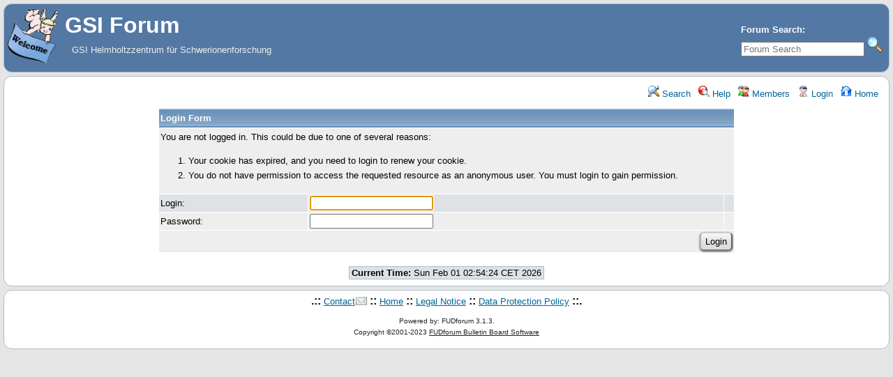

--- FILE ---
content_type: text/html; charset=UTF-8
request_url: https://forum.gsi.de/index.php?t=login&rid=0
body_size: 1613
content:
<!DOCTYPE html>
<html lang="en" dir="ltr">
<head>
	<meta charset="utf-8">
    	<meta name="viewport" content="width=device-width, initial-scale=1.0" />
	<meta name="description" content="GSI Helmholtzzentrum für Schwerionenforschung" />
	<title>GSI Forum: Login Form</title>
	<link rel="search" type="application/opensearchdescription+xml" title="GSI Forum Search" href="/open_search.php" />
		<link rel="stylesheet" href="/theme/gsi/forum.css" media="screen" title="Default Forum Theme" />
	<link rel="stylesheet" href="/js/ui/jquery-ui.css" media="screen" />
	<script src="/js/jquery.js"></script>
	<script async src="/js/ui/jquery-ui.js"></script>
	<script src="/js/lib.js"></script>
</head>
<body>
<!--  -->
<div class="header">
  
  <div class="headsearch">
    <form id="headsearch" method="get" action="/index.php"><input type="hidden" name="SQ" value="0" />
      <input type="hidden" name="t" value="search" />
      <br /><label accesskey="f" title="Forum Search">Forum Search:<br />
      <input type="search" name="srch" value="" size="20" placeholder="Forum Search" /></label>
      <input type="image" src="/theme/gsi/images/search.png" title="Search" name="btn_submit">&nbsp;
    </form>
  </div>
    <a href="/" title="Home">
    <img class="headimg" src="/theme/gsi/images/header.gif" alt="" align="left" height="80" />
    <span class="headtitle">GSI Forum</span>
  </a><br />
  <span class="headdescr">GSI Helmholtzzentrum für Schwerionenforschung<br /><br /></span>
</div>
<div class="content">

<!-- Table for sidebars. -->
<table width="100%"><tr><td>
<div id="UserControlPanel">
<ul>
					 <li><a href="/index.php?t=search&amp;rid=0" title="Search"><img src="/theme/gsi/images/top_search.png" alt="" width="16" height="16" /> Search</a></li>	<li><a accesskey="h" href="/index.php?t=help_index&amp;rid=0" title="Help"><img src="/theme/gsi/images/top_help.png" alt="" width="16" height="16" /> Help</a></li>
	<li><a href="/index.php?t=finduser&amp;btn_submit=Find&amp;rid=0" title="Members"><img src="/theme/gsi/images/top_members.png" alt="" width="16" height="16" /> Members</a></li>	
	<li><a href="/index.php?t=login&amp;rid=0" title="Login"><img src="/theme/gsi/images/top_login.png" alt="" width="16" height="16" /> Login</a></li>	<li><a href="/index.php?t=index&amp;rid=0" title="Home"><img src="/theme/gsi/images/top_home.png" alt="" width="16" height="16" /> Home</a></li>
	</ul>
</div>
<form id="login" method="post" action="/index.php?t=login">
<div class="ctb">
<table cellspacing="1" cellpadding="2" class="DialogTable">
<tr>
	<th colspan="3">Login Form</th>
</tr>
<tr>
	<td class="RowStyleA GenText" colspan="3">
		
		You are not logged in. This could be due to one of several reasons:
		<ol>
			<li class="GenText">Your cookie has expired, and you need to login to renew your cookie.</li>
			<li class="GenText">You do not have permission to access the requested resource as an anonymous user. You must login to gain permission.</li>
		</ol>	</td>
</tr>
<tr class="RowStyleB">
	<td class="GenText">Login:</td>
	<td><input type="text" tabindex="1" name="login" /></td>
	<td class="nw"></td>
</tr>
<tr class="RowStyleA">
	<td class="GenText">Password:</td>
	<td><input type="password" tabindex="2" name="password" /></td>
	<td class="nw"></td>
</tr>
<tr>
	<td colspan="3" class="RowStyleA ar"><input type="submit" class="button" tabindex="3" value="Login" /></td>
</tr>
</table></div><input type="hidden" name="SQ" value="0" /><input type="hidden" name="adm" value="" /></form>
<br /><div class="ac"><span class="curtime"><b>Current Time:</b> Sun Feb 01 02:54:24 CET 2026</span></div>
<script>
	document.forms['login'].login.focus();
</script>
</td></tr></table>

</div>
<div class="footer ac">
	<b>.::</b>
	<a href="mailto:forum-service@gsi.de">Contact</a>
	<b>::</b>
	<a href="/index.php?t=index&amp;rid=0">Home</a>
	<b>::</b>
	<a href="https://www.gsi.de/en/legal_notice">Legal Notice</a>
	<b>::</b>
	<a href="https://www.gsi.de/en/data-privacy-protection">Data Protection Policy</a>
	<b>::.</b>
	<p class="SmallText">Powered by: FUDforum 3.1.3.<br />Copyright &copy;2001-2023 <a href="http://fudforum.org/">FUDforum Bulletin Board Software</a></p>
</div>

</body></html>



--- FILE ---
content_type: text/css
request_url: https://forum.gsi.de/theme/gsi/forum.css
body_size: 4404
content:
/* Hide some info on small screens that are 992px or less. */
@media screen and (max-width: 992px) {
  .hide1 {
    display:none;
  }
}
/* Hide even more on smaller screens that are 768px or less. */
@media screen and (max-width: 768px) {
  .hide1, .hide2 {
    display:none;
  }
}

body {
	background: #e5e5e5;
	color: #000;
	margin: 0px;
	font-family: Verdana,Geneva,Lucida,'Lucida Grande',Arial,Helvetica,Sans-serif;
	font-size: 100%;
}

.header, .content, .footer {
	display:block;
	clear: both;
	background: #fff;
	border: 1px solid #aebdc4;
	padding: 5px;
	margin: 5px;

	-moz-border-radius: 0.75em;
	-webkit-border-radius: 0.75em;
	border-radius: 0.75em;

/* Uncomment for fixed width layout:
	margin: 0 auto;
	width: 800px;
*/
}

text,	a:link, a:visited, a:active, a.CatLink, .CatDesc, .CatLockedName, .GenText,
	.GenTextRed, .ErrorText, .SmallText, .DateText, .TopBy, th, a.thLnk:link, a.thLnk:active, a.thLnk:visited,
	a.thLnk:active, .RowStyleA, .RowStyleB, .RowStyleC, .MsgToolBar, .PollTable, .MsgIg, td.miniMH,
	.ContentTable, .MsgTable, .DialogTable, .PreviewTable, .AnnonTable, .AnnText, td.NoAvatar, td.Av1, td.Av2, td.tabA,
	.AnnSubjText, a.PagerLink, .LevelText, .MsgSubText, .MsgBodyText, th.SelTS, th.SelFS, legend, td.tabH, div.tabT,
	.MiniTable, .quote, .dashed, .adminColor, .modsColor, td.tabI, td.tabA:hover,
	.brdrNormal, .brdrSelected, input.button, form, img, .StClr, .AnClr, td.msgot, td.msgud, div.ctags, td.mvTc, td.pmNav,
	.ModOpt, .MsgR1, .MsgR2, .MsgR3, .mnavMsg, .mnavWarnTbl, .mnavNoRes, font.lg, td.tt, table.tt, tr.tab, table.tab,
	a.big:link, a.big:active, a.big:visited, .small, a.small:link, a.small:active, a.small:visited, .curtime,
	font.anon, font.reg, td.permYES, td.permNO, td.repI, font.selmsgInd, fieldset
{
	font-family: Verdana,Geneva,Lucida,'Lucida Grande',Arial,Helvetica,Sans-serif;
	font-size: 10pt;
	line-height: 1.6;
}

a:link, a:visited, a:active, a.PagerLink {
	color: #069;
	text-decoration: underline;
}

a.CatLink {
	font-size: 10pt;
	font-weight: bold;
	text-decoration: none;
	color: #000;
}

.CatDesc {
	color: #000;
	height: 23px;
	background: url('/theme/gsi/images/tableHeaderbg2.png');
}

.CatLockedName {
	font-size: 10pt;
	font-weight: bold;
}

.CatLockPad {
	padding-left: 20px;
}

text, .GenText, .MsgIg, td.repI {
	color: #000;
}

.GenTextRed {
	color: red;
}

.ErrorText {
	color: red;
	font-weight: bold;
}

.SmallText, .DateText, .TopBy, td.permYES, td.permNO, .SmallText a {
	color: #202020;
	font-size: x-small;
}

th {
	font-size: 10pt;
	text-align: left;
	color: #fff;
	font-weight: bold;
	height: 23px;
	vertical-align: middle;
	background: url('/theme/gsi/images/tableHeaderbg.png');
}

a.thLnk:link, a.thLnk:active, a.thLnk:visited {
	font-size: 10pt;
	text-decoration: underline;
	color: #eee;
}

a.thLnk:visited {
	color: #c2cdd6;
}

.RowStyleA, td.tt {
	background: #eee;
}

.RowStyleB, .curtime, fieldset {
	background: #dee2e6;
}

.RowStyleC {
	background: #c2cdd6;
}

.row:hover td {
	opacity: 0.8;
}

.MsgToolBar {
	background: #dee2e6;
	padding-left: 3px;
	padding-right: 3px;
}

.MsgSpacer {
	padding-bottom: 2px;
	padding-top: 2px;
}

.PollTable, .ContentTable, .MsgTable, .DialogTable, .PreviewTable, .AnnonTable {
	background: #fff;
	border: 0;
	padding: 0;
	margin: 0;
	clear: both;
}

font.ptp { /* space between poll title & number of votes */
	font-size: smaller;
	padding-left: 10px;
}

.ContentTable, .AnnonTable, .MsgTable, table.pad {
	width: 100%;
}

.MsgTable {
	margin-top: 0;
	margin-bottom: 0;
	border: 1px solid #888;
}

.DialogTable {
	width: 66%;
}

.PreviewTable {
	width: 75%;
}

.AnnText {
	color: #000;
	background: #f5d300;
	margin-top: 7px;
	margin-bottom: 7px;
}

.AnnSubjText {
	font-weight: bold;
}

.MsgSubText {
	font-weight: bold;
}

a.MsgSubText, a.MsgSubText:visited {
	color: black;
	text-decoration: none;
}

.MsgBodyText {
	font-size: 10pt;
	display: block;
	line-height: 1.7;
}

.FormattingToolsBG {
	padding-left: 5px;
	vertical-align: bottom;
	background: transparent;
}

.FormattingToolsCLR {
	-moz-border-radius: 0.15em;
	-webkit-border-radius: 0.15em;
	border-radius: 0.15em;

	padding: 1px;
	background: #fff;
}
.FormattingToolsCLR:hover {
	border: 1px; 
	background: #dee;
}

.MiniTable {
	background: #fff;
	border: 0;
	padding: 0;
	margin: 0;
}

cite {
	/* quote titles */
	color: #202020;
	font-size: 9pt;
	font-weight: bold;
	margin-left: 20px;
	display: block;
	background: transparent url('/theme/gsi/images/quote.gif') left top no-repeat;
	padding-left: 25px;
}

blockquote {
	/* quote tags */
	color: #444;
	background: #fafafa;
	border-left: 1px dashed #c2cdd6;
	margin: 8px 1px 0 20px;
	overflow: hidden;
	padding: 5px;
	font-style: italic;
}
blockquote:first-letter {
	margin: 0 .1em 0 -0.12em;
	font-family: "Monotype Corsiva", "Apple Chancery", fantasy;
	font-size: 160%;
	font-weight: bold;
	font-variant: small-caps;
}

blockquote blockquote {
	/* nested quote tags */
	background-color: #f0f0f0;
	margin: 8px 1px 0 10px;
}

blockquote blockquote blockquote {
	/* double nested quote tags */
	background-color: #e0e0e0;
}

.quote {
	/* old pre v3 quotes */
	color: #444444;
	background: #FAFAFA;
	border: 1px solid #c2cdd6;
}

.indent {
	/* [indent] & [tab] tags */
	margin-left: 35px;
}

.dashed {
	border: 1px dashed #1b7cad;
}

.adminColor {
	font-weight: bold;
	color: #f00;
}

.modsColor {
	color: #0b0;
	font-weight: bold;
}

.brdrNormal, td.tabItop, td.tabImid, td.tabIbot {
	border: #000;
	border-style: solid;
	border-left-width: 0;
	border-top-width: 0;
	border-right-width: 0;
	border-bottom-width: 1px;
	background-repeat: repeat;
	background-position: top;
}

.brdrSelected, td.tabAmid, td.tabAmid, td.tabAbot {
	border: #000;
	border-style: solid;
	border-left-width: 0;
	border-top-width: 0;
	border-right-width: 0;
	border-bottom-width: 0;
	background-repeat: repeat;
	background-position: top;
}

form {
	padding: 0;
	margin: 0;
}

img {
        border: 0;
        max-width: 800px;
        transition:all 0.5s ease-out;
}
img:hover {
    transform: scale(1.05);
}

figcaption {
        font-style: italic;
        font-variant: small-caps;
        font-size: smaller;
}

a[href^="mailto:"] {
	background: url(/theme/gsi/images/email.png) no-repeat right center;
	padding-right:17px;
}

.StClr {
	font-weight: bold;
	color: green;
}

.AnClr {
	font-weight: bold;
	color: red;
}

.ModOpt, .ModOpt a {
	color: #a8b1b8;
	font-size: x-small;
	text-align: right;
}

.TopBy {
	margin-bottom: 0;
	padding-right: 2px;
	text-align: right;
}

.MsgR2, .MsgR1, .MsgR3, .MsgIg {
	background: #dee2e6;
	border-bottom: 1px solid #aaa;
	padding: 2px;
}

.MsgIg {
	border: 0;
}

.MsgR1 {
	background: #ccd4dc;
}

.MsgR3 {
	background: #f4f4f4;
	padding: 1ex;
	padding-top: 2ex;
}

.mnavMsg {
	border-bottom: 1px dashed #eee;
	width: 100%;
}

.mnavWarnTbl {
	border: 1px dashed red;
}

.mnavNoRes {
	border: 1px dashed blue;
}

font.lg {
	font-size: 10pt;
}

td.tt {
	text-align: left;
	width: 100%;
	border-bottom: 1px solid #fff;
}

table.tt {
	width: 100%;
	padding: 1px;
	margin: 0;
	text-align: center;
	border: 1px solid #000;
}

a.big:link, a.big:active, a.big:visited {
	color: #069;
	font-size: 11pt;
}

.small, a.small:link, a.small:active, a.small:visited {
	font-size: 9pt;
	font-weight: normal;
}

a.small:link, a.small:active, a.small:visited {
	color: #069;
}

a:hover, a.big:hover, td.msgud a:hover, td.msgot a:hover {
	color: #dc143c;
}

td.msgud, td.msgot, td.msgot a, div.ctags {
	color: #202020;
	font-size: 8pt;
	vertical-align: top;
	width: 33%;
	white-space: nowrap;
}

td.msgud {
	padding-right: 10px;
	text-align: left;
}

td.msgot {
	text-align: right;
}

div.ctags {
	padding: 2px;
	width: 100%;
}

legend {
	font-size: 11pt;
	font-weight: bold;
	background-color: #fff;
	border: 1px solid #aebdc4;
}

fieldset {
	border: 1px solid #aebdc4;
}

th.SelTS, th.SelFS {
	padding: 2px;
	color: #fff;
}

th.SelFS {
	 border-bottom: 1px solid #fff;
	 color: #fff;
}

td.NoAvatar {
	background: #f4f4f4;
	text-align: center;
}

td.Av1, td.Av2 {
	text-align: center;
	background: #f4f4f4;
	vertical-align: middle;
	white-space: nowrap;
}

td.Av2 {
	background: #fefefe;
}

td.tabI, td.tabA, td.tabI:hover, td.tabOVER, td.tabON {
	border: 1px solid black;
	background: #dee7f7;
        padding: 2px;
}

td.tabOVER, td.tabI:hover, td.tabI:active {
	background: #fff;
}

td.tabON {
	background: #5279bd;
}

a.tabON:link, a.tabON:active, a.tabON:visited, a.tabON:hover {
	color: #fff;
	font-weight: bold;
	text-decoration: none;
}

div.tabT {
	padding: 1px;
        padding-left: 10px;
        padding-right: 10px;
}

table.tab {
	border-bottom: 1px solid #000;
}

.curtime {
	border: 1px solid #aebdc4;
	vertical-align: middle;
	padding: 1px 3px 1px 3px;
}

td.pmSn {
	background: #fff;
}

td.pmSa {
	background: #fffa00;
}

td.pmSf {
	background: red;
}

table.pmDu {
	width: 175px;
	background-color: #fff;
	border: 1px #c2cdd6 solid;
}

td.mvTc {
	background: #e5ffe7;
}

td.pmNav {
	background: #fff;
	text-align: right;
}

td.miniMH {
	text-align: center;
}

tr.mnavH {
	background: #eee;
}

tr.mnavM {
	background: #dee2e6;
}

table.regConf {
	width: 80%;
	border: 1px dashed #f00;
}

font.anon, font.reg {
	color: #0a0;
}

td.permYES, td.permNO {
	text-align: center;
	color: red;
	white-space: nowrap;
}

td.permNO {
	color: blue;
}

font.regEW {
	font-size: xx-small;
	color: #050;
	font-weight: bold;
}

td.repI {
	padding: 5px;
	padding-left: 20px;
}

table.pad {
	margin-top: 2px;
	margin-bottom: 2px;
}

font.selmsgInd {
	font-size: xx-small;
	font-weight: bold;
	text-decoration: none;
}

td.avatarPad {
	padding-right: 3px;
	vertical-align: top;
}

div.pre {
	font-family: monospace;
	padding: 5px;
	border: 1px blue dashed;
	font-size: 10pt;
	white-space: pre;
	background: #fafafa;
	overflow: auto;
	margin: 5px;
}

/* Code formatting. */
pre { white-space: pre-wrap; }
.codehead, .codehead a { color: #202020; background: #e9e9e9; font-size: xx-small; font-weight:bold; }
html pre.prettyprint { border:none; padding: 0; margin: 5px;} 

a.big:active, a:active, a.CatLink:active, a.UserControlPanel:active, a.thLnk:active, 
a.small:active, a.PagerLink:active, a.MsgSubText:active {
	color: #dc143c;
}

/* BBcode [imgl] & [imgr] tags. */
img.l {
	float: left;
	clear: right;
	margin: 3px;
}

img.r {
	float: right;
	clear: left;
	margin: 3px;
}

.AttachmentsList {
	margin-left: 0;
	list-style: none;
	margin-top: 10px;
	padding: 0;
}

.signature {
	border-top: 1px dotted #a0a0a0;
	color: #202020;
	font-size: 8pt;
}

.header {color:#fff; background:#5478a4;}
.header a {color:#fff; text-decoration:none;}
.headtitle {padding: 10px; font-size:xx-large; font-weight:bold; text-decoration:none;}
.headdescr {padding: 20px 10px 0px 20px; color:#eee; font-size:small;}
.headsearch {padding: 0 0 10px 20px; font-size: small; font-weight:bold; float:right; white-space: nowrap;}

/* Make textareas's resizable (jQuery UI). */
.ui-resizable-s {
	height: 9px;
	background: #eee url("/theme/gsi/images/grippie.gif") no-repeat center 2px;
 	border: 1px solid #ddd;
	border-top-width: 0;
	overflow: hidden;
}
.ui-resizable-resizing textarea {
	opacity: 0.5;
	filter: alpha(opacity=50);
	zoom: 1;
}

/* The following are partial elements that are used to save space. */
.wo { width:		1px; }
.wa { width:		100%; }
.ac { text-align:	center; }
.al { text-align:	left; }
.ar { text-align:	right; }
.fl { float: 		left; }
.fr { float: 		right; }
.vb { vertical-align:	bottom; }
.vt { vertical-align:	top; }
.vm { vertical-align:	middle; }
.nw { white-space: 	nowrap; }
.fb { font-weight:	bold; }
.dn { display: none; visibility:hidden;}
.clear { clear: both; }

img.at { float: left; clear: left; }

div.sr { float: left; padding: 5px; }

div.ctb {text-align: center; clear: both;}
div.ctb table {margin: 0 auto; text-align: left;}
div.ip { overflow: auto; margin: 0; padding: 2px; width: 600px; height: 400px; }
span.vt { padding-left: 20px; }
table.icqCP { font-family: arial, sans-serif; font-size: smaller; border: 0; }
div.pmL { padding-top: 2px; }
table.ucPW { width: 175px; }

/* Colors for highlighting search terms. */
.st0 { background-color: #ffff66; }
.st1 { background-color: #a0ffff; }
.st2 { background-color: #99ff99; }
.st3 { background-color: #ffd7a8; }
.st4 { background-color: #ff9999; }
.st5 { background-color: #aba8ff; }
.st6 { background-color: #b3ff66; }
.st7 { background-color: #fff2a8; }
.st8 { background-color: #a8d1ff; }
.st9 { background-color: #ffb7b7; }

/* User Control Panel / Top Level Menu. */
#UserControlPanel {
	float: right;
	width: 100%;
	margin: 5px 0 10px 10px;
}
#UserControlPanel ul {
	list-style: none;
	float: right;
	padding: 0;
	margin: 0;
	text-align:right;
}
#UserControlPanel li {
	margin: 0 7px 0 0;
	position:relative;
	display: inline;
	white-space: nowrap;
}
#UserControlPanel li a {
	color: #069;
	text-decoration: none;
}

/* Calendar. */
table.calendar {border-left:1px solid #999; }
tr.calendar-row {}
td.calendar-day {min-height:80px; font-size:11px; position:relative; } * html div.calendar-day { height:80px; }
td.calendar-day:hover {background:#eceff5; }
td.calendar-day-np {background:#eee; min-height:80px; } * html div.calendar-day-np { height:80px; }
td.calendar-day-head {background:#ccc; font-weight:bold; text-align:center; width:120px; padding:5px; border-bottom:1px solid #999; border-top:1px solid #999; border-right:1px solid #999; }
div.day-number {background:#999; position:absolute; z-index:2; top:-5px; right:-25px; padding:5px; color:#fff; font-weight:bold; width:20px; text-align:center; }
td.calendar-day, td.calendar-day-np { width:120px; padding:5px 25px 5px 5px; border-bottom:1px solid #999; border-right:1px solid #999; }

/* Buttons. */
input.button:link, input.button:visited, input.button {
	background:#ddd url(/theme/gsi/images/button.png) repeat-x scroll left top;
	border-color:#ccc #b4b2b4 #ccc #b4b2b4;
	position: relative;
	cursor: pointer;
	-moz-border-radius: 6px;
	-webkit-border-radius: 6px;
	-moz-box-shadow: 0 1px 3px rgba(0,0,0,0.6);
	-webkit-box-shadow: 0 1px 3px rgba(0,0,0,0.6);
}
input.button:hover, input.button:hover {
	background:#e2e2e2 url(/theme/gsi/images/button.png) repeat-x scroll left -115px;
	color:#000;
}
.small.button, .small.button:visited   { font-size: 11px; }

/* Karma voting */
a.karma {
    text-decoration: none;
}
a.up {
    color: green;
    font-weight: bold;
}
a.down {
    color: red;
    font-weight: bold;
}

/* Blog page - two unequal columns that floats next to each other */
/* Left column */
.leftcolumn {
    float: left;
    width: 74%;
}

/* Right column */
.rightcolumn {
    float: left;
    width: 24%;
    padding-left: 10px;
}

/* Add a card effect for articles */
.card {
    background-color: #f4f4f4;
    padding: 0 10px 10px 10px;
    margin-top: 10px;
    font-size: 10pt;
    line-height: 1.7;
    box-shadow: inset 0 0 10px #ccc;
}
.rightcolumn .card {
    background-color: #ddd;
}

/* Clear floats after the columns */
.group:after {
    content: "";
    display: table;
    clear: both;
}

/* Responsive layout - hide the sidebar when the screen is less than 768px wide. */
@media screen and (max-width: 768px) {
  .rightcolumn {
    display:none;
    width: 0%;
  }
  .leftcolumn {
    width: 98%;
    padding: 0;
  }
}

